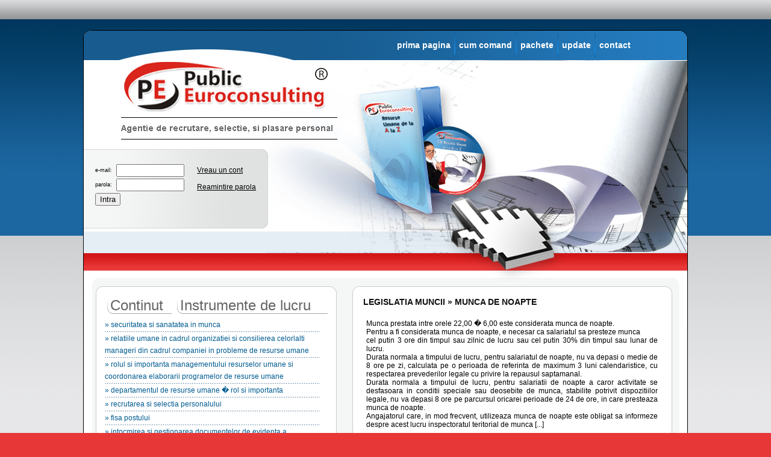

--- FILE ---
content_type: text/html; charset=UTF-8
request_url: http://resurseumane.publiceuroconsulting.ro/index.php?act=continut&cat=1&menu=13&submenu=39
body_size: 22951
content:

<html>
<head>
<title>CD Resurse Umane de la A la Z</title>
<meta http-equiv="Content-Type" content="text/html; charset=windows-1250" />
<link rel="stylesheet" type="text/css" href="ddlevelsfiles/ddlevelsmenu-base.css" />
<link rel="stylesheet" type="text/css" href="ddlevelsfiles/ddlevelsmenu-topbar.css" />
<link rel="stylesheet" type="text/css" href="ddlevelsfiles/ddlevelsmenu-sidebar.css" />

<script type="text/javascript" src="ddlevelsfiles/ddlevelsmenu.js"></script>
<script type="text/javascript" language="javascript" src="javas.js"></script>
<link href="stil.css" rel="stylesheet" type="text/css" />
</head>
<body bgcolor="#FFFFFF" leftmargin="0" topmargin="0" marginwidth="0" marginheight="0">

<table width="1004" height="763" border="0" align="center" cellpadding="0" cellspacing="0" id="Table_01">
<tr>
	<td colspan="2"><table width="1004" height="50" border="0" cellpadding="0" cellspacing="0">
      <tr>
        <td>&nbsp;</td>
        <td>&nbsp;</td>
      </tr>
    </table></td>
	</tr>
	<tr>
		<td width="425">
			<img src="images/index_05.png" width="425" height="50" alt=""></td>
		<td width="579" style="background:URL(images/index_06.png);" height="50">
                <table border="0" align="center" cellpadding="2" cellspacing="2">
<tr>
	
	<td width=""><a href="index.php" class="start_page_menu">prima pagina</a></td>
    <td width=""><img src="images/bara.png" alt="Public Euroconsulting" border="0"/></td>
	<td width=""><a href="index.php?act=cum" class="start_page_menu">cum comand</a></td>
    <td width=""><img src="images/bara.png" alt="resurse umane" border="0"/></td>
    <td width=""><a href="index.php?act=pachete" class="start_page_menu">pachete</a></td>
    <td width=""><img src="images/bara.png" alt="oradea" border="0"/></td>
  	<td width=""><a href="index.php?act=upgrade" class="start_page_menu" >update</a></td>
    <td width=""><img src="images/bara.png" alt="cd resurse umane de la a la z" border="0"/></td>
	<td width=""><a href="http://publiceuroconsulting.ro/?act=contact" target="_blank" class="start_page_menu">contact</a></td>
</tr>
</table>			</td>
	</tr>
	<tr>
		<td height="350" colspan="2"><table width="1004" border="0" cellspacing="0" cellpadding="0">
          <tr>
            <td><table width="425" height="350" border="0" cellpadding="0" cellspacing="0">
              <tr>
                <td background="images/index_09.png">
                    <table width="425" border="0" cellpadding="0" cellspacing="0">
                    <tr>
                        <td width="425" height="148" colspan="2"></td>
                    </tr>
                    <tr>
                        <td width="307" height="132"><table border="0" cellpadding="0" cellspacing="0">
<tr>
    <td width="17"></td>
	<td align="center">

<form action="index.php" method="post">
              <table width="290" border="0" cellpadding="0" cellspacing="3" align="center">
                  <tr>
                    <td colspan="1" align="left"> <span class="body_txt_mic">e-mail:</span></td>
                    <td align="left"><input name="user" type="text" id="user" size="12" class="tform" /></td>
                    <td colspan="1" align="left" nowrap="nowrap"><a href="index.php?act=register" target="_self" class="menu2">Vreau un cont</a></td>
                  </tr>
                  <tr>
					<td colspan="1" align="left"> <span class="body_txt_mic">parola:</span></td>               
                    <td align="left"><input name="parola" type="password" id="parola" size="12" class="tform" /></td>
                    <td align="left" valign="bottom"><a href="javascript:popUp('parola_uitata.php',500,256,200,284);" class="menu2" target="_self">Reamintire parola</a></td>
                  </tr>
                  <tr>
                    <td align="left" colspan="3"><input type="submit" value="Intra" /></td>
                  </tr>
              </table>
</form>
</td></tr></table></td>
                        <td width="118" height="132"></td>
                    </tr>
                    <tr>
                        <td width="425" height="70" colspan="2"></td>
                    </tr>

                    </table>                
                </td>
              </tr>
            </table></td>
            <td><img src="images/index_10.png" width="579" height="350"></td>
          </tr>
        </table></td>
	</tr>
	<tr>
		<td height="26" colspan="2">
			<img src="images/index_13.png" width="1004" height="26" alt=""></td>
	</tr>
	<tr>
		<td colspan="2" background="images/box_bg.png"><table width="1004" border="0" cellspacing="0" cellpadding="0">
          <tr>
            <td width="421" valign="top"><table width="400" border="0" align="right" cellpadding="0" cellspacing="0">
              <tr>
                <td><table id="Table_" width="400" height="571" border="0" cellpadding="0" cellspacing="0">
                  <tr>
                    <td width="10" height="10"><img src="images/box_01.png" width="10" height="10" alt=""></td>
                    <td width="379" height="10" background="images/box_02.png"></td>
                    <td width="11"><img src="images/box_03.png" width="11" height="10" alt=""></td>
                  </tr>
                  <tr>
                    <td width="10" height="549" background="images/box_04.png"></td>
                    <td bgcolor="#FFFFFF" valign="top"><table width="100%" border="0" cellpadding="4" cellspacing="4">
    <tr>
        <td style="background: url('images/bg_buton.png'); background-repeat: no-repeat;">&nbsp;&nbsp;<a href="index.php?cat=1" class="menu" title="Continut A-Z">Continut</a></td>
        <td style="background: url('images/bg_buton.png'); background-repeat: no-repeat;">&nbsp;&nbsp;<a href="index.php?cat=2" class="menu" title="Instrumente de lucru">Instrumente de lucru</a></td>
    </tr>
</table>

<div id="ddsidemenubar" class="markermenu">
<ul>
			<li><a href="index.php?act=continut&amp;cat=1&amp;menu=6&amp;submenu=0">&raquo; securitatea si sanatatea in munca<img src="images/punctat.png" border="0"/></a></li>
						<li><a href="index.php?act=continut&amp;cat=1&amp;menu=7&amp;submenu=0">&raquo; relatiile umane in cadrul organizatiei si consilierea celorlalti manageri din cadrul companiei in probleme de resurse umane<img src="images/punctat.png" border="0"/></a></li>
						<li><a href="index.php?act=continut&amp;cat=1&amp;menu=8&amp;submenu=0">&raquo; rolul si importanta managementului resurselor umane si coordonarea elaborarii programelor de resurse umane<img src="images/punctat.png" border="0"/></a></li>
							<li><a href="index.php?act=continut&amp;cat=1&amp;menu=9&amp;submenu=0" rel="ddsubmenuside1">&raquo; departamentul de resurse umane � rol si importanta<img src="images/punctat.png" border="0"/></a></li>
								<li><a href="index.php?act=continut&amp;cat=1&amp;menu=10&amp;submenu=0" rel="ddsubmenuside2">&raquo; recrutarea si selectia personalului<img src="images/punctat.png" border="0"/></a></li>
							<li><a href="index.php?act=continut&amp;cat=1&amp;menu=11&amp;submenu=0">&raquo; fisa postului<img src="images/punctat.png" border="0"/></a></li>
							<li><a href="index.php?act=continut&amp;cat=1&amp;menu=12&amp;submenu=0" rel="ddsubmenuside3">&raquo; intocmirea si gestionarea documentelor de evidenta a personalului<img src="images/punctat.png" border="0"/></a></li>
								<li><a href="index.php?act=continut&amp;cat=1&amp;menu=13&amp;submenu=0" rel="ddsubmenuside4">&raquo; legislatia muncii<img src="images/punctat.png" border="0"/></a></li>
							<li><a href="index.php?act=continut&amp;cat=1&amp;menu=14&amp;submenu=0">&raquo; regulamentul intern<img src="images/punctat.png" border="0"/></a></li>
						<li><a href="index.php?act=continut&amp;cat=1&amp;menu=15&amp;submenu=0">&raquo; munca prin agent de munca temporara<img src="images/punctat.png" border="0"/></a></li>
						<li><a href="index.php?act=continut&amp;cat=1&amp;menu=16&amp;submenu=0">&raquo; contractul colectiv de munca<img src="images/punctat.png" border="0"/></a></li>
						<li><a href="index.php?act=continut&amp;cat=1&amp;menu=19&amp;submenu=0">&raquo; intocmirea statului de plata pentru salariati <img src="images/punctat.png" border="0"/></a></li>
						<li><a href="index.php?act=continut&amp;cat=1&amp;menu=20&amp;submenu=0">&raquo; intocmirea  dosarului de pensionare<img src="images/punctat.png" border="0"/></a></li>
						<li><a href="index.php?act=continut&amp;cat=1&amp;menu=21&amp;submenu=0">&raquo; protectia maternitatii la locul de munca<img src="images/punctat.png" border="0"/></a></li>
						<li><a href="index.php?act=continut&amp;cat=1&amp;menu=22&amp;submenu=0">&raquo; pregatirea si perfectionarea profesionala a salariatilor<img src="images/punctat.png" border="0"/></a></li>
						<li><a href="index.php?act=continut&amp;cat=1&amp;menu=23&amp;submenu=0">&raquo; motivarea personalului<img src="images/punctat.png" border="0"/></a></li>
						<li><a href="index.php?act=continut&amp;cat=1&amp;menu=24&amp;submenu=0">&raquo; salarizarea personalului si monitorizarea costurilor de personal<img src="images/punctat.png" border="0"/></a></li>
						<li><a href="index.php?act=continut&amp;cat=1&amp;menu=25&amp;submenu=0">&raquo; selectie si plasare forta de munca in strainatate<img src="images/punctat.png" border="0"/></a></li>
						<li><a href="index.php?act=continut&amp;cat=1&amp;menu=26&amp;submenu=0">&raquo; monitorizarea relatiilor umane in cadrul companiei<img src="images/punctat.png" border="0"/></a></li>
						<li><a href="index.php?act=continut&amp;cat=1&amp;menu=32&amp;submenu=0">&raquo; solutionarea conflictelor de munca<img src="images/punctat.png" border="0"/></a></li>
						<li><a href="index.php?act=continut&amp;cat=1&amp;menu=27&amp;submenu=0">&raquo; compania privita sub aspectul culturii organizationale<img src="images/punctat.png" border="0"/></a></li>
			
</ul>
</div>

<script type="text/javascript">
ddlevelsmenu.setup("ddsidemenubar", "sidebar") //ddlevelsmenu.setup("mainmenuid", "topbar|sidebar")
</script>

<ul id="ddsubmenuside1" class="ddsubmenustyle blackwhite">
<li><a href="index.php?act=continut&amp;cat=1&menu=9&submenu=9">organizarea unor activitati de resurse umane specifice</a></li>
<li><a href="index.php?act=continut&amp;cat=1&menu=9&submenu=10">furnizarea consultantei</a></li>
</ul>
<ul id="ddsubmenuside2" class="ddsubmenustyle blackwhite">
<li><a href="index.php?act=continut&amp;cat=1&menu=10&submenu=11">analiza postului</a></li>
<li><a href="index.php?act=continut&amp;cat=1&menu=10&submenu=12">descrierea postului</a></li>
<li><a href="index.php?act=continut&amp;cat=1&menu=10&submenu=13">recrutarea personalului</a></li>
<li><a href="index.php?act=continut&amp;cat=1&menu=10&submenu=14">selectia</a></li>
<li><a href="index.php?act=continut&amp;cat=1&menu=10&submenu=15">incadrarea pe post  </a></li>
</ul>
<ul id="ddsubmenuside3" class="ddsubmenustyle blackwhite">
<li><a href="index.php?act=continut&amp;cat=1&menu=12&submenu=16">contractul individual de munca</a></li>
<li><a href="index.php?act=continut&amp;cat=1&menu=12&submenu=17">contractul colectiv de munca</a></li>
<li><a href="index.php?act=continut&amp;cat=1&menu=12&submenu=18">pontajul</a></li>
<li><a href="index.php?act=continut&amp;cat=1&menu=12&submenu=19">dosarul profesional al salariatului</a></li>
<li><a href="index.php?act=continut&amp;cat=1&menu=12&submenu=20">registrul general de evidenta a salariatilor</a></li>
</ul>
<ul id="ddsubmenuside4" class="ddsubmenustyle blackwhite">
<li><a href="index.php?act=continut&amp;cat=1&menu=13&submenu=21">drepturile si obligatiile persoanelor incadrate in munca</a></li>
<li><a href="index.php?act=continut&amp;cat=1&menu=13&submenu=22">drepturile si obligatiile angajatorilor</a></li>
<li><a href="index.php?act=continut&amp;cat=1&menu=13&submenu=23">clauza de neconcurenta</a></li>
<li><a href="index.php?act=continut&amp;cat=1&menu=13&submenu=24">clauza de mobilitate</a></li>
<li><a href="index.php?act=continut&amp;cat=1&menu=13&submenu=25">clauza de confidentialitate</a></li>
<li><a href="index.php?act=continut&amp;cat=1&menu=13&submenu=26">clauza de formare profesionala</a></li>
<li><a href="index.php?act=continut&amp;cat=1&menu=13&submenu=27">incadrarea in munca</a></li>
<li><a href="index.php?act=continut&amp;cat=1&menu=13&submenu=28">perioada de proba</a></li>
<li><a href="index.php?act=continut&amp;cat=1&menu=13&submenu=29">modificarea contractului individual de munca</a></li>
<li><a href="index.php?act=continut&amp;cat=1&menu=13&submenu=30">delegarea</a></li>
<li><a href="index.php?act=continut&amp;cat=1&menu=13&submenu=31">detasarea</a></li>
<li><a href="index.php?act=continut&amp;cat=1&menu=13&submenu=32">suspendarea contractului individual de munca</a></li>
<li><a href="index.php?act=continut&amp;cat=1&menu=13&submenu=33">incetarea contractului individual de munca</a></li>
<li><a href="index.php?act=continut&amp;cat=1&menu=13&submenu=34">contractul individual de munca pe perioada determinata</a></li>
<li><a href="index.php?act=continut&amp;cat=1&menu=13&submenu=35">contractul individual de munca cu timp partial</a></li>
<li><a href="index.php?act=continut&amp;cat=1&menu=13&submenu=36">munca la domiciliu</a></li>
<li><a href="index.php?act=continut&amp;cat=1&menu=13&submenu=37">durata timpului de munca</a></li>
<li><a href="index.php?act=continut&amp;cat=1&menu=13&submenu=38">munca suplimentara</a></li>
<li><a href="index.php?act=continut&amp;cat=1&menu=13&submenu=39">munca de noapte</a></li>
<li><a href="index.php?act=continut&amp;cat=1&menu=13&submenu=40">repausul zilnic</a></li>
<li><a href="index.php?act=continut&amp;cat=1&menu=13&submenu=41">pauza de masa</a></li>
<li><a href="index.php?act=continut&amp;cat=1&menu=13&submenu=42">repausul saptamanal</a></li>
<li><a href="index.php?act=continut&amp;cat=1&menu=13&submenu=43">zilele libere pentru sarbatorile legale</a></li>
<li><a href="index.php?act=continut&amp;cat=1&menu=13&submenu=44">concediul de odihna, concediul pentru evenimente familiale deosebite si concediul fara plata</a></li>
<li><a href="index.php?act=continut&amp;cat=1&menu=13&submenu=45">concediul pentru formare profesionala</a></li>
<li><a href="index.php?act=continut&amp;cat=1&menu=13&submenu=46">concediile si indemnizatiile de asigurari sociale de sanatate</a></li>
<li><a href="index.php?act=continut&amp;cat=1&menu=13&submenu=47">salarizarea</a></li>
<li><a href="index.php?act=continut&amp;cat=1&menu=13&submenu=48">formarea profesionala</a></li>
<li><a href="index.php?act=continut&amp;cat=1&menu=13&submenu=49">raspunderea disciplinara</a></li>
<li><a href="index.php?act=continut&amp;cat=1&menu=13&submenu=50">raspunderea patrimoniala</a></li>
<li><a href="index.php?act=continut&amp;cat=1&menu=13&submenu=51">raspunderea contraventionala</a></li>
<li><a href="index.php?act=continut&amp;cat=1&menu=13&submenu=52">raspunderea penala</a></li>
</ul></td>
                    <td width="11" background="images/box_06.png"></td>
                  </tr>
                  <tr>
                    <td><img src="images/box_07.png" width="10" height="11" alt=""></td>
                    <td height="11" background="images/box_08.png"></td>
                    <td><img src="images/box_09.png" width="11" height="11" alt=""></td>
                  </tr>
                </table></td>
              </tr>
            </table></td>
            <td width="583" valign="top" style="text-align: center;">

				
				<table width="523" border="0" align="center" cellpadding="0" cellspacing="0">
              <tr>
                <td><table id="Table_x" width="523"  border="0" cellpadding="0" cellspacing="0">
                  <tr>
                    <td width="10" height="10"><img src="images/box_01.png" width="10" height="10" alt=""></td>
                    <td width="502" height="10" background="images/box_02.png"></td>
                    <td width="11"><img src="images/box_03.png" width="11" height="10" alt=""></td>
                  </tr>
                  <tr>
                    <td width="10"  background="images/box_04.png"></td>
                    <td bgcolor="#FFFFFF" valign="top">
                    
<table width="100%" border="0" cellpadding="4" cellspacing="4">
    <tr>
        <td class="body_titlu_negru">LEGISLATIA MUNCII &raquo; MUNCA DE NOAPTE</td>
    </tr>
</table>
                                  <div align="justify">

	<table width="100%" border="0" cellspacing="5" cellpadding="0">
   		<tr>
   			<td>
   				<iframe src="continut2.php?idg1=13&idg2=39idg3=" width="500" frameborder="0" height="554"></iframe>
		   </td>
   		</tr>
		<tr>
			<td align="right" width="565">
			<hr color="#EEEEEE" />
			<div align="right">
			<a href="index.php?act=continut&amp;menu=13&amp;submenu=21" class="link_mic" >drepturile si obligatiile persoanelor incadrate in munca</a>&nbsp;|&nbsp;<a href="index.php?act=continut&amp;menu=13&amp;submenu=22" class="link_mic" >drepturile si obligatiile angajatorilor</a>&nbsp;|&nbsp;<a href="index.php?act=continut&amp;menu=13&amp;submenu=23" class="link_mic" >clauza de neconcurenta</a>&nbsp;|&nbsp;<a href="index.php?act=continut&amp;menu=13&amp;submenu=24" class="link_mic" >clauza de mobilitate</a>&nbsp;|&nbsp;<a href="index.php?act=continut&amp;menu=13&amp;submenu=25" class="link_mic" >clauza de confidentialitate</a>&nbsp;|&nbsp;<a href="index.php?act=continut&amp;menu=13&amp;submenu=26" class="link_mic" >clauza de formare profesionala</a>&nbsp;|&nbsp;<a href="index.php?act=continut&amp;menu=13&amp;submenu=27" class="link_mic" >incadrarea in munca</a>&nbsp;|&nbsp;<a href="index.php?act=continut&amp;menu=13&amp;submenu=28" class="link_mic" >perioada de proba</a>&nbsp;|&nbsp;<a href="index.php?act=continut&amp;menu=13&amp;submenu=29" class="link_mic" >modificarea contractului individual de munca</a>&nbsp;|&nbsp;<a href="index.php?act=continut&amp;menu=13&amp;submenu=30" class="link_mic" >delegarea</a>&nbsp;|&nbsp;<a href="index.php?act=continut&amp;menu=13&amp;submenu=31" class="link_mic" >detasarea</a>&nbsp;|&nbsp;<a href="index.php?act=continut&amp;menu=13&amp;submenu=32" class="link_mic" >suspendarea contractului individual de munca</a>&nbsp;|&nbsp;<a href="index.php?act=continut&amp;menu=13&amp;submenu=33" class="link_mic" >incetarea contractului individual de munca</a>&nbsp;|&nbsp;<a href="index.php?act=continut&amp;menu=13&amp;submenu=34" class="link_mic" >contractul individual de munca pe perioada determinata</a>&nbsp;|&nbsp;<a href="index.php?act=continut&amp;menu=13&amp;submenu=35" class="link_mic" >contractul individual de munca cu timp partial</a>&nbsp;|&nbsp;<a href="index.php?act=continut&amp;menu=13&amp;submenu=36" class="link_mic" >munca la domiciliu</a>&nbsp;|&nbsp;<a href="index.php?act=continut&amp;menu=13&amp;submenu=37" class="link_mic" >durata timpului de munca</a>&nbsp;|&nbsp;<a href="index.php?act=continut&amp;menu=13&amp;submenu=38" class="link_mic" >munca suplimentara</a>&nbsp;|&nbsp;<a href="index.php?act=continut&amp;menu=13&amp;submenu=39" class="link_mic" >munca de noapte</a>&nbsp;|&nbsp;<a href="index.php?act=continut&amp;menu=13&amp;submenu=40" class="link_mic" >repausul zilnic</a>&nbsp;|&nbsp;<a href="index.php?act=continut&amp;menu=13&amp;submenu=41" class="link_mic" >pauza de masa</a>&nbsp;|&nbsp;<a href="index.php?act=continut&amp;menu=13&amp;submenu=42" class="link_mic" >repausul saptamanal</a>&nbsp;|&nbsp;<a href="index.php?act=continut&amp;menu=13&amp;submenu=43" class="link_mic" >zilele libere pentru sarbatorile legale</a>&nbsp;|&nbsp;<a href="index.php?act=continut&amp;menu=13&amp;submenu=44" class="link_mic" >concediul de odihna, concediul pentru evenimente familiale deosebite si concediul fara plata</a>&nbsp;|&nbsp;<a href="index.php?act=continut&amp;menu=13&amp;submenu=45" class="link_mic" >concediul pentru formare profesionala</a>&nbsp;|&nbsp;<a href="index.php?act=continut&amp;menu=13&amp;submenu=46" class="link_mic" >concediile si indemnizatiile de asigurari sociale de sanatate</a>&nbsp;|&nbsp;<a href="index.php?act=continut&amp;menu=13&amp;submenu=47" class="link_mic" >salarizarea</a>&nbsp;|&nbsp;<a href="index.php?act=continut&amp;menu=13&amp;submenu=48" class="link_mic" >formarea profesionala</a>&nbsp;|&nbsp;<a href="index.php?act=continut&amp;menu=13&amp;submenu=49" class="link_mic" >raspunderea disciplinara</a>&nbsp;|&nbsp;<a href="index.php?act=continut&amp;menu=13&amp;submenu=50" class="link_mic" >raspunderea patrimoniala</a>&nbsp;|&nbsp;<a href="index.php?act=continut&amp;menu=13&amp;submenu=51" class="link_mic" >raspunderea contraventionala</a>&nbsp;|&nbsp;<a href="index.php?act=continut&amp;menu=13&amp;submenu=52" class="link_mic" >raspunderea penala</a>			
			</div>
			</td>
		</tr>
   		
     </table>

                                    </div>
                </td>
                    <td width="11" background="images/box_06.png"></td>
                  </tr>
                  <tr>
                    <td><img src="images/box_07.png" width="10" height="11" alt=""></td>
                    <td height="11" background="images/box_08.png"></td>
                    <td><img src="images/box_09.png" width="11" height="11" alt=""></td>
                  </tr>
                </table></td>
              </tr>
</table>	
            
            </td>
          </tr>
        </table></td>
	</tr>
	<tr>
		<td height="85" colspan="2" bgcolor="#FFFFFF"><table width="1004" border="0" cellspacing="0" cellpadding="0">
          <tr>
            <td width="487" background="images/index_20.png">
                             <form action="index.php" method="post">
                   <table border="0" cellspacing="2" cellpadding="2" width="487" align="center">
                    <tr><td height="15" width="100%" colspan="5"></td></tr>
                    <tr>
                        <td width="20">&nbsp;</td>
                        <td class="body_titlu_albastru" style="padding-top:15px;" valign="center" valign="middle">
                            &nbsp;Newsletter
                        </td>
                        <td class="td5">
                            <br />Pentru a primi ultimele noutati introduceti adresa de e-mail:                        </td>
                        <td>
                            <input type="text" name="email_news" class="tmess" size="12" />
                        </td>
                        <td>
                            <input type="image" src="images/buton_trimite.jpg" />
                        </td>
                    </tr></form>
                    </table>
            </td>
            <td width="517"><div align="right"><img src="images/index_20_1.png" width="517" height="85"></div></td>
          </tr>
        </table></td>
  </tr>
	<tr>
		<td height="18" colspan="2">
			<img src="images/index_23.png" width="1004" height="18" alt=""></td>
	</tr>
	<tr>
		<td colspan="2">&nbsp;</td>
	</tr>
</table>
</body>
</html>

--- FILE ---
content_type: text/html; charset=UTF-8
request_url: http://resurseumane.publiceuroconsulting.ro/continut2.php?idg1=13&idg2=39idg3=
body_size: 1485
content:
    <link href="stil2.css" rel="stylesheet" type="text/css" />
	<table width="100%" border="0" cellspacing="5" cellpadding="0" >
		<tr> 
			<td>
            		<table width="100%">
						<tr><td>
<div style="text-align: justify;">Munca prestata intre orele 22,00 � 6,00 este considerata munca de noapte.
  <br />Pentru a fi considerata munca de noapte, e necesar ca salariatul sa presteze munca 
  <br />cel putin 3 ore din timpul sau zilnic de lucru sau cel putin 30% din timpul sau lunar de lucru.
  <br />Durata normala a timpului de lucru, pentru salariatul de noapte, nu va depasi o medie de 8 ore pe zi, calculata pe o perioada de referinta de maximum 3 luni calendaristice, cu respectarea prevederilor legale cu privire la repausul saptamanal.
  <br />Durata normala a timpului de lucru, pentru salariatii de noapte a caror activitate se desfasoara in conditii speciale sau deosebite de munca, stabilite potrivit dispozitiilor legale, nu va depasi 8 ore pe parcursul oricarei perioade de 24 de ore, in care presteaza munca de noapte.
  <br />Angajatorul care, in mod frecvent, utilizeaza munca de noapte este obligat sa informeze despre acest lucru inspectoratul teritorial de munca [...] <br /><br /><div class="text_rosu">Pentru a vizualiza tot continutul trebuie sa comandati unul din <a href="index.php?act=pachete" class="menu_shop3" target="_parent">pachetele</a> disponibile.</div></td></tr>					</table>              
			</td>
   		</tr>
     </table>



--- FILE ---
content_type: text/css
request_url: http://resurseumane.publiceuroconsulting.ro/ddlevelsfiles/ddlevelsmenu-sidebar.css
body_size: 1301
content:
/* ######### Marker List Vertical Menu ######### */

.markermenu{
width: 370px; /*width of side bar menu*/
clear: left;
position: relative; /*Preserve this for "right" arrow images (added by script) to be positioned correctly*/

}

.markermenu ul{
list-style-type: none;
margin: 0px 0;
padding: 0;
border: 0px solid #FFFFFF;
}

.markermenu ul li a{
background: transparent ; /*light gray background*/
font: normal 12px "Lucida Grande", "Trebuchet MS", Verdana, Helvetica, sans-serif;
line-height: 20px;
color: #005b90;
display: block;
/*height: 34px;*/
padding: 0px 0;
padding-left: 5px;
padding-top: 0px;
text-decoration: none;
text-align: left;

}


* html .markermenu ul li a{ /*IE6 hack*/
width: 360px;
}

.markermenu ul li a:visited, .markermenu ul li a:active{
color: #005b90;
}

.markermenu ul li a:hover, .markermenu ul li a.selected{
color: #000000;
background: #AFDCEC ; /*light gray background*/

}

/* ######### Customized Drop Down ULs CSS (inherits from ddlevelsmenu-base.css) ######### */

.blackwhite li a{
background: #d6ecf7;
width: 360px;
font: normal 12px "Lucida Grande", "Trebuchet MS", Verdana, Helvetica, sans-serif;
}

.blackwhite li a:hover{
background: #00375e;
color: white;
width: 360px;
font: normal 12px "Lucida Grande", "Trebuchet MS", Verdana, Helvetica, sans-serif;
}

--- FILE ---
content_type: text/css
request_url: http://resurseumane.publiceuroconsulting.ro/stil.css
body_size: 22500
content:
body {
        background-image: url(images/bg.jpg);
        margin-left: 0px;
        margin-top: 0px;
        margin-bottom: 0px;
        margin-right: 0px;
scrollbar-face-color:#171717;
scrollbar-highlight-color:#6A6A6A;
scrollbar-3dlight-color:#444444;
scrollbar-darkshadow-color:#000000;
scrollbar-shadow-color:#808080;
scrollbar-arrow-color:#F6504B;
scrollbar-track-color:#434343;
        background-color: #e83737;
        background-repeat: repeat-x;


}
table.pics {
        background-color: transparent;
        border: 1px solid black;
}
td {
        color: #000000;
        text-align:left;
        font-family: "Lucida Grande", "Trebuchet MS", Verdana, Helvetica, sans-serif;
	   font-size: 12px;
}

td.td1 {
        color: #FFFFFF;
		border-top: 0px solid #dfdfdf;        
		border-bottom: 1px solid #dfdfdf;        
		border-left: 0px solid #dfdfdf;        
		border-right: 0px solid #dfdfdf;        
}
td.td2 {
        color: #c1c1c1;
        background-color: #2c2c2c;
		border-top: 1px solid #dfdfdf;        
		border-bottom: 0px solid #dfdfdf;        
		border-left: 1px solid #dfdfdf;        
		border-right: 0px solid #dfdfdf;        
}
td.td3 {
        color: #FFFFFF;
		border-top: 0px solid #dfdfdf;        
		border-bottom: 1px solid #dfdfdf;        
		border-left: 1px solid #dfdfdf;        
		border-right: 0px solid #dfdfdf;        
}
td.td4 {
        color: #FFFFFF;
        background-color: #000000;
		border-top: 0px solid #dfdfdf;        
		border-bottom: 1px solid #dfdfdf;        
		border-left: 1px solid #dfdfdf;        
		border-right: 1px solid #dfdfdf;        
}
td.td5 {
        color: #646464;
        text-align:left;
        font-family: "Lucida Grande", "Trebuchet MS", Verdana, Helvetica, sans-serif;
	    font-size: 11px;
}

img.pics {
        background-color: transparent;
        border: 2px solid #d8d8d8;
}

a.start_page_menu:link {
	font-family: Arial, "Verdana,Times New Roman", Times, serif;
	font-size: 14px;
	color: #ffffff;
	text-decoration: none;
	font-weight: bold;
	background-color: transparent;
	letter-spacing: normal;
}
a.start_page_menu:visited {
	font-family: Arial, "Verdana,Times New Roman", Times, serif;
	font-size: 14px;
	color: #ffffff;
	text-decoration: none;
	font-weight: bold;
	background-color: transparent;
	letter-spacing: normal;
}
a.start_page_menu:hover {
	font-family: Arial, "Verdana,Times New Roman", Times, serif;
	font-size: 14px;
	color: #65c6e7;
	text-decoration: none;
	font-weight: bold;
	background-color: transparent;
	letter-spacing: normal;
}


a.menu:link {
        font-family:  Arial, Helvetica, sans-serif;
        font-size: 24px;
        color: #636466;
        text-decoration: none;
        background-color: transparent;
        font-weight: normal;
        
}
a.menu:visited {
        font-family:  Arial, Helvetica, sans-serif;
        font-size: 24px;
        color: #636466;
        text-decoration: none;
        background-color: transparent;
        font-weight: normal;
        
}
a.menu:hover {
        font-family:  Arial, Helvetica, sans-serif;
        font-size: 24px;
        color: #000000;
        text-decoration: none;
        background-color: transparent;
        font-weight: normal;
        
}

a.menu3:link {
        font-family: Verdana, Arial, Helvetica, sans-serif;
        font-size: 12px;
        color: #FFFFFF;
        text-decoration: none;
        background-color: transparent;
        font-weight: normal;
        line-height: 20px;
}
a.menu3:visited {
        font-family: Verdana, Arial, Helvetica, sans-serif;
        font-size: 12px;
        color: #FFFFFF;
        text-decoration: none;
        background-color: transparent;
        font-weight: normal;
        line-height: 20px;
}
a.menu3:hover {
        font-family: Verdana, Arial, Helvetica, sans-serif;
        font-size: 12px;
        color: #e31f20;
        text-decoration: none;
        background-color: transparent;
        font-weight: normal;
        line-height: 20px;
}

a.menu_cat:link {
        font-family: Times,Verdana, Arial, Helvetica, sans-serif;
        font-size: 20px;
        color: #a30712;
        text-decoration: none;
        background-color: transparent;
        font-weight: bold;
        line-height: 32px;
        font-style: italic;
}
a.menu_cat:visited {
        font-family: Times,Verdana, Arial, Helvetica, sans-serif;
        font-size: 20px;
        color: #a30712;
        text-decoration: none;
        background-color: transparent;
        font-weight: bold;
        line-height: 32px;
        font-style: italic;
}
a.menu_cat:hover {
        font-family: Times,Verdana, Arial, Helvetica, sans-serif;
        font-size: 20px;
        color: #000000;
        text-decoration: none;
        background-color: transparent;
        font-weight: bold;
        line-height: 32px;
        font-style: italic;
}
.static_menu {
        font-family: Verdana, Arial, Helvetica, sans-serif;
        font-size: 12px;
        color: #C6BC49;
        font-style: normal;
        line-height: 32px;
        font-weight: bold;
}
.static_menu2 {
        font-family: Verdana, Arial, Helvetica, sans-serif;
        font-size: 14px;
        color: #C6BC49;
        font-style: normal;
        font-weight: bold;
}
.static {
        font-family: Verdana, Arial, Helvetica, sans-serif;
        font-size: 11px;
        color: SILVER;
        font-style: normal;
        background-color: transparent;
        font-weight: normal;
}
a.menu_shop:link {
        font-family: Verdana, Arial, Helvetica, sans-serif;
        font-size: 12px;
        color: #BBBBBB;
        text-decoration: none;
        background-color: transparent;
        font-weight: bold;
}
a.menu_shop:visited {
        font-family: Verdana, Arial, Helvetica, sans-serif;
        font-size: 12px;
        color: #BBBBBB;
        text-decoration: none;
        background-color: transparent;
        font-weight: bold;
}
a.menu_shop:hover {
        font-family: Verdana, Arial, Helvetica, sans-serif;
        font-size: 12px;
        color: #FFFFFF;
        text-decoration: none;
        background-color: transparent;
        font-weight: bold;
}

a.menu_shop2:link {
        font-family: Verdana, Arial, Helvetica, sans-serif;
        font-size: 11px;
        color: #BBBBBB;
        text-decoration: none;
        background-color: transparent;
        font-weight: normal;
}
a.menu_shop2:visited {
        font-family: Verdana, Arial, Helvetica, sans-serif;
        font-size: 11px;
        color: #BBBBBB;
        text-decoration: none;
        background-color: transparent;
        font-weight: normal;
}
a.menu_shop2:hover {
         font-family: Verdana, Arial, Helvetica, sans-serif;
        font-size: 11px;
        color: #FFFFFF;
        text-decoration: none;
        background-color: transparent;
        font-weight: normal;
}
a.menu_shop3:link {
         font-family: "Lucida Grande", "Trebuchet MS", Verdana, Helvetica, sans-serif;
        font-size: 12px;
        color: #646567;
        text-decoration: underline;
        background-color: transparent;
        font-weight: normal;
        line-height: 20px;
}
a.menu_shop3:visited {
         font-family: "Lucida Grande", "Trebuchet MS", Verdana, Helvetica, sans-serif;
        font-size: 12px;
        color: #646567;
        text-decoration: underline;
        background-color: transparent;
        font-weight: normal;
        line-height: 20px;
}
a.menu_shop3:hover {
        font-family: "Lucida Grande", "Trebuchet MS", Verdana, Helvetica, sans-serif;
        font-size: 12px;
        color: #000000;
        text-decoration: underline;
        background-color: transparent;
        font-weight: normal;
        line-height: 20px;
}

a.menu_shop4:link {
         font-family: "Lucida Grande", "Trebuchet MS", Verdana, Helvetica, sans-serif;
        font-size: 14px;
        color: #646567;
        text-decoration: underline;
        background-color: transparent;
        font-weight: normal;
}
a.menu_shop4:visited {
         font-family: "Lucida Grande", "Trebuchet MS", Verdana, Helvetica, sans-serif;
        font-size: 14px;
        color: #646567;
        text-decoration: underline;
        background-color: transparent;
        font-weight: normal;
}
a.menu_shop4:hover {
         font-family: "Lucida Grande", "Trebuchet MS", Verdana, Helvetica, sans-serif;
        font-size: 14px;
        color: #990505;
        text-decoration: underline;
        background-color: transparent;
        font-weight: normal;
}

a.sterge:link {
        font-family: Verdana, Arial, Helvetica, sans-serif;
        font-size: 11px;
        color: #DAA520;
        text-decoration: none;
        background-color: transparent;
        font-weight: normal;
}
a.sterge:visited {
        font-family: Verdana, Arial, Helvetica, sans-serif;
        font-size: 11px;
        color: #DAA520;
        text-decoration: none;
        background-color: transparent;
        font-weight: normal;
}
a.sterge:hover {
        font-family: Verdana, Arial, Helvetica, sans-serif;
        font-size: 11px;
        color: SILVER;
        text-decoration: none;
        background-color: transparent;
        font-weight: normal;
}

a.menu_cos:link {
        font-family: Verdana, Arial, Helvetica, sans-serif;
        font-size: 12px;
        color: #FFFFFF;
        text-decoration: underlined;
        background-color: transparent;
        font-weight: normal;
}
a.menu_cos:visited {
        font-family: Verdana, Arial, Helvetica, sans-serif;
        font-size: 12px;
        color: #FFFFFF;
        text-decoration: underlined;
        background-color: transparent;
        font-weight: normal;
}
a.menu_cos:hover {
        font-family: Verdana, Arial, Helvetica, sans-serif;
        font-size: 12px;
        color: silver;
        text-decoration: none;
        background-color: transparent;
        font-weight: normal;
}


a.menu_shop_oriz:link {
        font-family: Verdana, Arial, Helvetica, sans-serif;
        font-size: 11px;
        color: #282B1A;
        text-decoration: none;
        background-color: transparent;
        font-weight: bold;
}
a.menu_shop_oriz:visited {
        font-family: Verdana, Arial, Helvetica, sans-serif;
        font-size: 11px;
        color: #282B1A;
        text-decoration: none;
        background-color: transparent;
        font-weight: bold;
}
a.menu_shop_oriz:hover {
        font-family: Verdana, Arial, Helvetica, sans-serif;
        font-size: 11px;
        color: #DAA520;
        text-decoration: none;
        background-color: transparent;
        font-weight: bold;
}

a.menu2:link {
        font-family: Verdana, Arial, Helvetica, sans-serif;
        font-size: 12px;
        color: #000000;
        text-decoration: underline;
        background-color: transparent;
        line-height: 14px;
}
a.menu2:visited {
        font-family: Verdana, Arial, Helvetica, sans-serif;
        font-size: 12px;
        color: #000000;
        text-decoration: underline;
        background-color: transparent;
        line-height: 14px;
}
a.menu2:hover {
        font-family: Verdana, Arial, Helvetica, sans-serif;
        font-size: 12px;
        color: #999999;
        text-decoration: underline;
        background-color: transparent;
        line-height: 14px;
}

a.link_mic:link {
        font-family: Verdana, Arial, Helvetica, sans-serif;
        font-size: 9px;
        color: #999999;
        text-decoration: none;
        font-weight: normal;
        background-color: transparent;
}
a.link_mic:visited {
        font-family: Verdana, Arial, Helvetica, sans-serif;
        font-size: 9px;
        color: #999999;
        text-decoration: none;
        font-weight: normal;
        background-color: transparent;
}
a.link_mic:hover {
        font-family: Verdana, Arial, Helvetica, sans-serif;
        font-size: 9px;
        color: #990505;
        text-decoration: none;
        font-weight: normal;
        background-color: transparent;
}

.body_titlu_gri {
        font-family:  Arial, Helvetica, sans-serif;
        font-size: 24px;
        color: #636466;
        text-decoration: none;
        background-color: transparent;
        font-weight: normal;
        
}
.body_titlu_albastru {
        font-family:  Arial, Helvetica, sans-serif;
        font-size: 24px;
        color: #165d93;
        text-decoration: none;
        background-color: transparent;
        font-weight: normal;
        
}
.body_titlu_negru {
        font-family:  Arial, Helvetica, sans-serif;
        font-size: 14px;
        color: #111111;
        font-weight: bold;
}

a.online:link {
        font-family: Verdana, Arial, Helvetica, sans-serif;
        font-size: 10px;
        color: #00BFFF;
        text-decoration: none;
        background-color: transparent;
}
a.online:visited {
        font-family: Verdana, Arial, Helvetica, sans-serif;
        font-size: 10px;
        color: #00BFFF;
        text-decoration: none;
        background-color: transparent;
}
a.online:hover {
        font-family: Verdana, Arial, Helvetica, sans-serif;
        font-size: 10px;
        color: #00BFFF;
        text-decoration: none;
        background-color: transparent;
}


.body_data_ora {
        font-family: Verdana, Geneva, Arial, Helvetica, sans-serif;
        font-size: 10px;
        color: #00BFFF;
        text-decoration: none;
        background-color: transparent;
}

a.link_normal:link {
         font-family: "Lucida Grande", "Trebuchet MS", Verdana, Helvetica, sans-serif;
        font-size: 12px;
        color: #01375d;
        text-decoration: none;
        background-color: transparent;
        line-height: 18px;
}
a.link_normal:visited {
         font-family: "Lucida Grande", "Trebuchet MS", Verdana, Helvetica, sans-serif;
        font-size: 12px;
        color: #01375d;
        text-decoration: none;
        background-color: transparent;
        line-height: 18px;
}
a.link_normal:hover {
         font-family: "Lucida Grande", "Trebuchet MS", Verdana, Helvetica, sans-serif;
        font-size: 12px;
        color: #000000;
        text-decoration: underline;
        background-color: transparent;
        line-height: 18px;
}

.body_rosu {
        font-family: Arial, Helvetica, sans-serif;
        font-size: 12px;
        color: Red;
        font-weight: bold;
}

.body_data_istoric {
        font-family: Arial, Helvetica, sans-serif;
        font-size: 9px;
        color: Black;
        font-weight: bold;
}
.copyright {
	font-family: Verdana, Arial, Helvetica, sans-serif;
	font-size: 9px;
	color: #E8D94C;
	font-weight: normal;
	text-decoration: none;
}
.body_txt_mic {
        font-family: Verdana, Arial, Helvetica, sans-serif;
        font-size: 9px;
        color: Black;
        font-weight: normal;
}
.body_titlu {
        font-family: Verdana, Arial, Helvetica, sans-serif;
        font-size: 14px;
        color: Black;
        font-weight: bold;
}
.body_titlu2 {
        font-family: Verdana, Arial, Helvetica, sans-serif;
        font-size: 12px;
        color: Black;
        font-weight: bold;
}




.body_data {
        font-family: Verdana, Arial, Helvetica, sans-serif;
        font-size: 9px;
        color: #87CEEB;
        font-weight: normal;
}

a.titlu:visited {
        font-family: Verdana, Arial, Helvetica, sans-serif;
        font-size: 12px;
        color: Navy;
        text-decoration: none;
        background-color: transparent;
        font-weight: bold;
}
a.titlu:hover {
        font-family: Verdana, Arial, Helvetica, sans-serif;
        font-size: 12px;
        color: Black;
        text-decoration: none;
        background-color: transparent;
        font-weight: bold;
}
a.titlu:link {
        font-family: Verdana, Arial, Helvetica, sans-serif;
        font-size: 12px;
        color: Navy;
        text-decoration: none;
        background-color: transparent;
        font-weight: bold;
}



.body_text10  {
        font-family: Verdana, Arial, Helvetica, sans-serif;
        font-size: 10px;
        color: white;
        font-style: normal;
        line-height: 12px;
}

.body_text {
	font-family: Verdana, Arial, Helvetica, sans-serif;
	font-size: 11px;
	color: #FFFFFF;
	font-style: normal;
	line-height: 13px;
}
.pret {
	font-family: Verdana, Arial, Helvetica, sans-serif;
	font-size: 11px;
	color: #C3C3C3;
	font-style: normal;
	line-height: 16px;
}
.cod {
	font-family: Verdana, Arial, Helvetica, sans-serif;
	font-size: 11px;
	color: #840607;
	font-style: normal;
	line-height: 16px;
}
.produs {
	font-family: Verdana, Arial, Helvetica, sans-serif;
	font-size: 12px;
	color: #b2b2b2;
	font-style: normal;
	line-height: 16px;
	font-weight: normal;
}
.txt_mic {
	font-family: Verdana, Arial, Helvetica, sans-serif;
	font-size: 9px;
	color: #01385f;
	font-style: normal;
	line-height: 16px;
	font-weight: normal;
}
.body_text2 {
        font-family: Verdana, Arial, Helvetica, sans-serif;
        font-size: 9px;
        color: #000000;
        font-style: normal;
        line-height: 12px;
}

.body_text3 {
        font-family: Verdana, Arial, Helvetica, sans-serif;
        font-size: 11px;
        color: #000000;
        font-style: normal;
        line-height: 12px;
}

.body_text_gri {
        font-family: Verdana, Arial, Helvetica, sans-serif;
        font-size: 11px;
        color: Gray;
        font-style: normal;
        line-height: 14px;
}
.body_text_alb {
        font-family: Verdana, Arial, Helvetica, sans-serif;
        font-size: 11px;
        color: #ffffff;
        font-style: normal;
        
}
a.steven:visited {
	font-family: Verdana, Arial, Helvetica, sans-serif;
	font-size: 9px;
	color: Gray;
	text-decoration: none;
	font-weight: normal;
	background-color: transparent;
}
a.steven:hover {
        font-family: Verdana, Arial, Helvetica, sans-serif;
        font-size: 9px;
        color: #7FFF00;
        text-decoration: none;
        font-weight: normal;
        background-color: transparent;
}
a.steven:link {
	font-family: Verdana, Arial, Helvetica, sans-serif;
	font-size: 9px;
	color: #696969;
	text-decoration: none;
	font-weight: normal;
	background-color: transparent;
}

a.titlu:link {
        font-family: Verdana, Arial, Helvetica, sans-serif;
        font-size: 12px;
        color: Navy;
        text-decoration: none;
        background-color: transparent;
        font-weight: bold;
}

a.link_mare:visited {
        font-family: Verdana, Arial, Helvetica, sans-serif;
        font-size: 11px;
        color: Navy;
        text-decoration: none;
        font-weight: bold;
        background-color: transparent;
}
a.link_mare:hover {
        font-family: Verdana, Arial, Helvetica, sans-serif;
        font-size: 11px;
        color: Red;
        text-decoration: none;
        font-weight: normal;
        background-color: transparent;
        font-weight: bold;
}
a.link_mare:link {
        font-family: Verdana, Arial, Helvetica, sans-serif;
        font-size: 11px;
        color: Navy;
        text-decoration: none;
        font-weight: normal;
        background-color: transparent;
        font-weight: bold;
}

.form {
        color: White;
        font-weight: normal;
        font-size: 9px;
        font-family: Verdana, Geneva, Arial, Helvetica, sans-serif;
        background: 2a79b6;
}

.buton {
        background: #2771aa;
        color: White;
        font-size: 9px;
        font-family: Verdana, Geneva, Arial, Helvetica, sans-serif;
}
a.link_reg:visited {
        font-family: Verdana, Arial, Helvetica, sans-serif;
        font-size: 10px;
        color: White;
        text-decoration: none;
        font-weight: bold;
        background-color: transparent;
}
a.link_reg:hover {
        font-family: Verdana, Arial, Helvetica, sans-serif;
        font-size: 10px;
        color: White;
        text-decoration: underline;
        font-weight: bold;
        background-color: transparent;
}
a.link_reg:link {
        font-family: Verdana, Arial, Helvetica, sans-serif;
        font-size: 10px;
        color: White;
        text-decoration: none;
        font-weight: bold;
        background-color: transparent;
}
.forForm {
        font-family: Verdana, Arial, Helvetica, sans-serif;
        font-size: 10px;
        background-color: #F3F3F3;
        text-indent: 3px;
        border-top: 1px solid #999999;
        border-right: 1px solid #FFFFFF;
        border-bottom: 1px solid #FFFFFF;
        border-left: 1px solid #999999;



}
.forFormDim {
        font-family: Verdana, Arial, Helvetica, sans-serif;
        font-size: 10px;
        border: 1px solid #B4B4B4;
        background-color: #F5F5F5;
        text-indent: 3px;
        color: #999999;

}

.forButton {
background-color: #F3F4F5;
color: #666666;
font-size: 10px;
font-family: verdana;
font-weight: bold;
border-bottom: inset #cccccc 2px;
border-right: inset #cccccc 2px;
}
.forTableBgLeft {
        background-color: #FFFFFF;
        font-family: Verdana, Arial, Helvetica, sans-serif;
        font-size: 10px;
        padding-right: 10px;

        padding-top: 5px;
}
.forTableBgRight {
        background-color: #FFFFFF;
        font-family: Verdana, Arial, Helvetica, sans-serif;
        font-size: 10px;
        padding-right: 10px;
        padding-left: 10px;
        line-height: 20px;
}
.newsletter { border:1px solid lightgray;
              background-color: #F2F8D6;
            }
.newsletterButton{
                 border:1px solid black;
                 font-size: 10px;
                 background-color:#C6CDA6;
                 color:#000000;
                 }
.comandaButton{
                 border:1px solid black;
                 font-size: 10px;
                 background-color: SILVER;
                 color:#000000;
                 font-weight: bold;
                 }
.comanda { border:1px solid black;
           background-color: #F2F8D6;
           font-size: 10px;
           color:#444444;
         }
.tform2 {
        FONT-FAMILY: Verdana, Geneva, Arial, Helvetica, sans-serif;
        BORDER-RIGHT: 1px solid;
        BORDER-LEFT: 1px solid;
        BORDER-TOP: 1px solid;
        BORDER-BOTTOM: 1px solid;
        FONT-WEIGHT: normal;
        FONT-SIZE: 12px;
        BACKGROUND: #717171;
        COLOR: #FFFFFF;
}
.tmess {
        FONT-FAMILY: Verdana, Geneva, Arial, Helvetica, sans-serif;
        BORDER-RIGHT: 1px solid;
        BORDER-LEFT: 1px solid;
        BORDER-TOP: 1px solid;
        BORDER-BOTTOM: 1px solid;
        FONT-WEIGHT: normal;
        FONT-SIZE: 12px;
        BACKGROUND: #FFFFFF;
        COLOR: #afafaf;
}         

--- FILE ---
content_type: text/css
request_url: http://resurseumane.publiceuroconsulting.ro/stil2.css
body_size: 22113
content:
body {
        
        margin-left: 0px;
        margin-top: 0px;
        margin-bottom: 0px;
        margin-right: 0px;
scrollbar-face-color:#171717;
scrollbar-highlight-color:#6A6A6A;
scrollbar-3dlight-color:#444444;
scrollbar-darkshadow-color:#000000;
scrollbar-shadow-color:#808080;
scrollbar-arrow-color:#F6504B;
scrollbar-track-color:#434343;
        background-color: #ffffff;

}
table.pics {
        background-color: transparent;
        border: 1px solid black;
}
td {
        color: #000000;
        text-align:left;
        font-family: "Lucida Grande", "Trebuchet MS", Verdana, Helvetica, sans-serif;
	   font-size: 12px;
}

td.td1 {
        color: #FFFFFF;
		border-top: 0px solid #dfdfdf;        
		border-bottom: 1px solid #dfdfdf;        
		border-left: 0px solid #dfdfdf;        
		border-right: 0px solid #dfdfdf;        
}
td.td2 {
        color: #c1c1c1;
        background-color: #2c2c2c;
		border-top: 1px solid #dfdfdf;        
		border-bottom: 0px solid #dfdfdf;        
		border-left: 1px solid #dfdfdf;        
		border-right: 0px solid #dfdfdf;        
}
td.td3 {
        color: #FFFFFF;
		border-top: 0px solid #dfdfdf;        
		border-bottom: 1px solid #dfdfdf;        
		border-left: 1px solid #dfdfdf;        
		border-right: 0px solid #dfdfdf;        
}
td.td4 {
        color: #FFFFFF;
        background-color: #000000;
		border-top: 0px solid #dfdfdf;        
		border-bottom: 1px solid #dfdfdf;        
		border-left: 1px solid #dfdfdf;        
		border-right: 1px solid #dfdfdf;        
}


img.pics {
        background-color: transparent;
        border: 2px solid #d8d8d8;
}
.text_rosu {
        color: #FF0000;
        text-align:left;
        font-family: "Lucida Grande", "Trebuchet MS", Verdana, Helvetica, sans-serif;
	   font-size: 12px;
}
a.start_page_menu:link {
	font-family: Arial, "Verdana,Times New Roman", Times, serif;
	font-size: 14px;
	color: #ffffff;
	text-decoration: none;
	font-weight: bold;
	background-color: transparent;
	letter-spacing: normal;
}
a.start_page_menu:visited {
	font-family: Arial, "Verdana,Times New Roman", Times, serif;
	font-size: 14px;
	color: #ffffff;
	text-decoration: none;
	font-weight: bold;
	background-color: transparent;
	letter-spacing: normal;
}
a.start_page_menu:hover {
	font-family: Arial, "Verdana,Times New Roman", Times, serif;
	font-size: 14px;
	color: #65c6e7;
	text-decoration: none;
	font-weight: bold;
	background-color: transparent;
	letter-spacing: normal;
}


a.menu:link {
        font-family:  Arial, Helvetica, sans-serif;
        font-size: 24px;
        color: #636466;
        text-decoration: none;
        background-color: transparent;
        font-weight: normal;
        
}
a.menu:visited {
        font-family:  Arial, Helvetica, sans-serif;
        font-size: 24px;
        color: #636466;
        text-decoration: none;
        background-color: transparent;
        font-weight: normal;
        
}
a.menu:hover {
        font-family:  Arial, Helvetica, sans-serif;
        font-size: 24px;
        color: #000000;
        text-decoration: none;
        background-color: transparent;
        font-weight: normal;
        
}

a.menu3:link {
        font-family: Verdana, Arial, Helvetica, sans-serif;
        font-size: 12px;
        color: #FFFFFF;
        text-decoration: none;
        background-color: transparent;
        font-weight: normal;
        line-height: 20px;
}
a.menu3:visited {
        font-family: Verdana, Arial, Helvetica, sans-serif;
        font-size: 12px;
        color: #FFFFFF;
        text-decoration: none;
        background-color: transparent;
        font-weight: normal;
        line-height: 20px;
}
a.menu3:hover {
        font-family: Verdana, Arial, Helvetica, sans-serif;
        font-size: 12px;
        color: #e31f20;
        text-decoration: none;
        background-color: transparent;
        font-weight: normal;
        line-height: 20px;
}

a.menu_cat:link {
        font-family: Times,Verdana, Arial, Helvetica, sans-serif;
        font-size: 20px;
        color: #a30712;
        text-decoration: none;
        background-color: transparent;
        font-weight: bold;
        line-height: 32px;
        font-style: italic;
}
a.menu_cat:visited {
        font-family: Times,Verdana, Arial, Helvetica, sans-serif;
        font-size: 20px;
        color: #a30712;
        text-decoration: none;
        background-color: transparent;
        font-weight: bold;
        line-height: 32px;
        font-style: italic;
}
a.menu_cat:hover {
        font-family: Times,Verdana, Arial, Helvetica, sans-serif;
        font-size: 20px;
        color: #000000;
        text-decoration: none;
        background-color: transparent;
        font-weight: bold;
        line-height: 32px;
        font-style: italic;
}
.static_menu {
        font-family: Verdana, Arial, Helvetica, sans-serif;
        font-size: 12px;
        color: #C6BC49;
        font-style: normal;
        line-height: 32px;
        font-weight: bold;
}
.static_menu2 {
        font-family: Verdana, Arial, Helvetica, sans-serif;
        font-size: 14px;
        color: #C6BC49;
        font-style: normal;
        font-weight: bold;
}
.static {
        font-family: Verdana, Arial, Helvetica, sans-serif;
        font-size: 11px;
        color: SILVER;
        font-style: normal;
        background-color: transparent;
        font-weight: normal;
}
a.menu_shop:link {
        font-family: Verdana, Arial, Helvetica, sans-serif;
        font-size: 12px;
        color: #BBBBBB;
        text-decoration: none;
        background-color: transparent;
        font-weight: bold;
}
a.menu_shop:visited {
        font-family: Verdana, Arial, Helvetica, sans-serif;
        font-size: 12px;
        color: #BBBBBB;
        text-decoration: none;
        background-color: transparent;
        font-weight: bold;
}
a.menu_shop:hover {
        font-family: Verdana, Arial, Helvetica, sans-serif;
        font-size: 12px;
        color: #FFFFFF;
        text-decoration: none;
        background-color: transparent;
        font-weight: bold;
}

a.menu_shop2:link {
        font-family: Verdana, Arial, Helvetica, sans-serif;
        font-size: 11px;
        color: #BBBBBB;
        text-decoration: none;
        background-color: transparent;
        font-weight: normal;
}
a.menu_shop2:visited {
        font-family: Verdana, Arial, Helvetica, sans-serif;
        font-size: 11px;
        color: #BBBBBB;
        text-decoration: none;
        background-color: transparent;
        font-weight: normal;
}
a.menu_shop2:hover {
         font-family: Verdana, Arial, Helvetica, sans-serif;
        font-size: 11px;
        color: #FFFFFF;
        text-decoration: none;
        background-color: transparent;
        font-weight: normal;
}
a.menu_shop3:link {
         font-family: "Lucida Grande", "Trebuchet MS", Verdana, Helvetica, sans-serif;
        font-size: 12px;
        color: #646567;
        text-decoration: underline;
        background-color: transparent;
        font-weight: normal;
        line-height: 20px;
}
a.menu_shop3:visited {
         font-family: "Lucida Grande", "Trebuchet MS", Verdana, Helvetica, sans-serif;
        font-size: 12px;
        color: #646567;
        text-decoration: underline;
        background-color: transparent;
        font-weight: normal;
        line-height: 20px;
}
a.menu_shop3:hover {
        font-family: "Lucida Grande", "Trebuchet MS", Verdana, Helvetica, sans-serif;
        font-size: 12px;
        color: #000000;
        text-decoration: underline;
        background-color: transparent;
        font-weight: normal;
        line-height: 20px;
}

a.menu_shop4:link {
         font-family: "Lucida Grande", "Trebuchet MS", Verdana, Helvetica, sans-serif;
        font-size: 14px;
        color: #646567;
        text-decoration: underline;
        background-color: transparent;
        font-weight: normal;
}
a.menu_shop4:visited {
         font-family: "Lucida Grande", "Trebuchet MS", Verdana, Helvetica, sans-serif;
        font-size: 14px;
        color: #646567;
        text-decoration: underline;
        background-color: transparent;
        font-weight: normal;
}
a.menu_shop4:hover {
         font-family: "Lucida Grande", "Trebuchet MS", Verdana, Helvetica, sans-serif;
        font-size: 14px;
        color: #990505;
        text-decoration: underline;
        background-color: transparent;
        font-weight: normal;
}

a.sterge:link {
        font-family: Verdana, Arial, Helvetica, sans-serif;
        font-size: 11px;
        color: #DAA520;
        text-decoration: none;
        background-color: transparent;
        font-weight: normal;
}
a.sterge:visited {
        font-family: Verdana, Arial, Helvetica, sans-serif;
        font-size: 11px;
        color: #DAA520;
        text-decoration: none;
        background-color: transparent;
        font-weight: normal;
}
a.sterge:hover {
        font-family: Verdana, Arial, Helvetica, sans-serif;
        font-size: 11px;
        color: SILVER;
        text-decoration: none;
        background-color: transparent;
        font-weight: normal;
}

a.menu_cos:link {
        font-family: Verdana, Arial, Helvetica, sans-serif;
        font-size: 12px;
        color: #FFFFFF;
        text-decoration: underlined;
        background-color: transparent;
        font-weight: normal;
}
a.menu_cos:visited {
        font-family: Verdana, Arial, Helvetica, sans-serif;
        font-size: 12px;
        color: #FFFFFF;
        text-decoration: underlined;
        background-color: transparent;
        font-weight: normal;
}
a.menu_cos:hover {
        font-family: Verdana, Arial, Helvetica, sans-serif;
        font-size: 12px;
        color: silver;
        text-decoration: none;
        background-color: transparent;
        font-weight: normal;
}


a.menu_shop_oriz:link {
        font-family: Verdana, Arial, Helvetica, sans-serif;
        font-size: 11px;
        color: #282B1A;
        text-decoration: none;
        background-color: transparent;
        font-weight: bold;
}
a.menu_shop_oriz:visited {
        font-family: Verdana, Arial, Helvetica, sans-serif;
        font-size: 11px;
        color: #282B1A;
        text-decoration: none;
        background-color: transparent;
        font-weight: bold;
}
a.menu_shop_oriz:hover {
        font-family: Verdana, Arial, Helvetica, sans-serif;
        font-size: 11px;
        color: #DAA520;
        text-decoration: none;
        background-color: transparent;
        font-weight: bold;
}

a.menu2:link {
        font-family: Verdana, Arial, Helvetica, sans-serif;
        font-size: 12px;
        color: #FFFFFF;
        text-decoration: underline;
        background-color: transparent;
        line-height: 14px;
}
a.menu2:visited {
        font-family: Verdana, Arial, Helvetica, sans-serif;
        font-size: 12px;
        color: #FFFFFF;
        text-decoration: underline;
        background-color: transparent;
        line-height: 14px;
}
a.menu2:hover {
        font-family: Verdana, Arial, Helvetica, sans-serif;
        font-size: 12px;
        color: #999999;
        text-decoration: underline;
        background-color: transparent;
        line-height: 14px;
}

a.link_mic:link {
        font-family: Verdana, Arial, Helvetica, sans-serif;
        font-size: 9px;
        color: #999999;
        text-decoration: none;
        font-weight: normal;
        background-color: transparent;
}
a.link_mic:visited {
        font-family: Verdana, Arial, Helvetica, sans-serif;
        font-size: 9px;
        color: #999999;
        text-decoration: none;
        font-weight: normal;
        background-color: transparent;
}
a.link_mic:hover {
        font-family: Verdana, Arial, Helvetica, sans-serif;
        font-size: 9px;
        color: #990505;
        text-decoration: none;
        font-weight: normal;
        background-color: transparent;
}

.body_titlu_gri {
        font-family:  Arial, Helvetica, sans-serif;
        font-size: 24px;
        color: #636466;
        text-decoration: none;
        background-color: transparent;
        font-weight: normal;
        
}
.body_titlu_albastru {
        font-family:  Arial, Helvetica, sans-serif;
        font-size: 24px;
        color: #165d93;
        text-decoration: none;
        background-color: transparent;
        font-weight: normal;
        
}
.body_titlu_negru {
        font-family:  Arial, Helvetica, sans-serif;
        font-size: 14px;
        color: #111111;
        font-weight: bold;
}

a.online:link {
        font-family: Verdana, Arial, Helvetica, sans-serif;
        font-size: 10px;
        color: #00BFFF;
        text-decoration: none;
        background-color: transparent;
}
a.online:visited {
        font-family: Verdana, Arial, Helvetica, sans-serif;
        font-size: 10px;
        color: #00BFFF;
        text-decoration: none;
        background-color: transparent;
}
a.online:hover {
        font-family: Verdana, Arial, Helvetica, sans-serif;
        font-size: 10px;
        color: #00BFFF;
        text-decoration: none;
        background-color: transparent;
}


.body_data_ora {
        font-family: Verdana, Geneva, Arial, Helvetica, sans-serif;
        font-size: 10px;
        color: #00BFFF;
        text-decoration: none;
        background-color: transparent;
}

a.link_normal:link {
         font-family: "Lucida Grande", "Trebuchet MS", Verdana, Helvetica, sans-serif;
        font-size: 12px;
        color: #01375d;
        text-decoration: none;
        background-color: transparent;
        line-height: 18px;
}
a.link_normal:visited {
         font-family: "Lucida Grande", "Trebuchet MS", Verdana, Helvetica, sans-serif;
        font-size: 12px;
        color: #01375d;
        text-decoration: none;
        background-color: transparent;
        line-height: 18px;
}
a.link_normal:hover {
         font-family: "Lucida Grande", "Trebuchet MS", Verdana, Helvetica, sans-serif;
        font-size: 12px;
        color: #000000;
        text-decoration: underline;
        background-color: transparent;
        line-height: 18px;
}

.body_rosu {
        font-family: Arial, Helvetica, sans-serif;
        font-size: 12px;
        color: Red;
        font-weight: bold;
}

.body_data_istoric {
        font-family: Arial, Helvetica, sans-serif;
        font-size: 9px;
        color: Black;
        font-weight: bold;
}
.copyright {
	font-family: Verdana, Arial, Helvetica, sans-serif;
	font-size: 9px;
	color: #E8D94C;
	font-weight: normal;
	text-decoration: none;
}
.body_txt_mic {
        font-family: Verdana, Arial, Helvetica, sans-serif;
        font-size: 9px;
        color: Black;
        font-weight: normal;
}
.body_titlu {
        font-family: Verdana, Arial, Helvetica, sans-serif;
        font-size: 14px;
        color: Black;
        font-weight: bold;
}
.body_titlu2 {
        font-family: Verdana, Arial, Helvetica, sans-serif;
        font-size: 12px;
        color: Black;
        font-weight: bold;
}




.body_data {
        font-family: Verdana, Arial, Helvetica, sans-serif;
        font-size: 9px;
        color: #87CEEB;
        font-weight: normal;
}

a.titlu:visited {
        font-family: Verdana, Arial, Helvetica, sans-serif;
        font-size: 12px;
        color: Navy;
        text-decoration: none;
        background-color: transparent;
        font-weight: bold;
}
a.titlu:hover {
        font-family: Verdana, Arial, Helvetica, sans-serif;
        font-size: 12px;
        color: Black;
        text-decoration: none;
        background-color: transparent;
        font-weight: bold;
}
a.titlu:link {
        font-family: Verdana, Arial, Helvetica, sans-serif;
        font-size: 12px;
        color: Navy;
        text-decoration: none;
        background-color: transparent;
        font-weight: bold;
}



.body_text10  {
        font-family: Verdana, Arial, Helvetica, sans-serif;
        font-size: 10px;
        color: white;
        font-style: normal;
        line-height: 12px;
}

.body_text {
	font-family: Verdana, Arial, Helvetica, sans-serif;
	font-size: 11px;
	color: #FFFFFF;
	font-style: normal;
	line-height: 13px;
}
.pret {
	font-family: Verdana, Arial, Helvetica, sans-serif;
	font-size: 11px;
	color: #C3C3C3;
	font-style: normal;
	line-height: 16px;
}
.cod {
	font-family: Verdana, Arial, Helvetica, sans-serif;
	font-size: 11px;
	color: #840607;
	font-style: normal;
	line-height: 16px;
}
.produs {
	font-family: Verdana, Arial, Helvetica, sans-serif;
	font-size: 12px;
	color: #b2b2b2;
	font-style: normal;
	line-height: 16px;
	font-weight: normal;
}
.txt_mic {
	font-family: Verdana, Arial, Helvetica, sans-serif;
	font-size: 9px;
	color: #b2b2b2;
	font-style: normal;
	line-height: 16px;
	font-weight: normal;
}
.body_text2 {
        font-family: Verdana, Arial, Helvetica, sans-serif;
        font-size: 9px;
        color: #000000;
        font-style: normal;
        line-height: 12px;
}

.body_text3 {
        font-family: Verdana, Arial, Helvetica, sans-serif;
        font-size: 11px;
        color: #000000;
        font-style: normal;
        line-height: 12px;
}

.body_text_gri {
        font-family: Verdana, Arial, Helvetica, sans-serif;
        font-size: 11px;
        color: Gray;
        font-style: normal;
        line-height: 14px;
}
.body_text_alb {
        font-family: Verdana, Arial, Helvetica, sans-serif;
        font-size: 11px;
        color: #ffffff;
        font-style: normal;
        
}

a.steven:visited {
	font-family: Verdana, Arial, Helvetica, sans-serif;
	font-size: 9px;
	color: Gray;
	text-decoration: none;
	font-weight: normal;
	background-color: transparent;
}
a.steven:hover {
        font-family: Verdana, Arial, Helvetica, sans-serif;
        font-size: 9px;
        color: #7FFF00;
        text-decoration: none;
        font-weight: normal;
        background-color: transparent;
}
a.steven:link {
	font-family: Verdana, Arial, Helvetica, sans-serif;
	font-size: 9px;
	color: #696969;
	text-decoration: none;
	font-weight: normal;
	background-color: transparent;
}

a.titlu:link {
        font-family: Verdana, Arial, Helvetica, sans-serif;
        font-size: 12px;
        color: Navy;
        text-decoration: none;
        background-color: transparent;
        font-weight: bold;
}

a.link_mare:visited {
        font-family: Verdana, Arial, Helvetica, sans-serif;
        font-size: 11px;
        color: Navy;
        text-decoration: none;
        font-weight: bold;
        background-color: transparent;
}
a.link_mare:hover {
        font-family: Verdana, Arial, Helvetica, sans-serif;
        font-size: 11px;
        color: Red;
        text-decoration: none;
        font-weight: normal;
        background-color: transparent;
        font-weight: bold;
}
a.link_mare:link {
        font-family: Verdana, Arial, Helvetica, sans-serif;
        font-size: 11px;
        color: Navy;
        text-decoration: none;
        font-weight: normal;
        background-color: transparent;
        font-weight: bold;
}

.form {
        color: White;
        font-weight: normal;
        font-size: 9px;
        font-family: Verdana, Geneva, Arial, Helvetica, sans-serif;
        background: 2a79b6;
}

.buton {
        background: #2771aa;
        color: White;
        font-size: 9px;
        font-family: Verdana, Geneva, Arial, Helvetica, sans-serif;
}
a.link_reg:visited {
        font-family: Verdana, Arial, Helvetica, sans-serif;
        font-size: 10px;
        color: White;
        text-decoration: none;
        font-weight: bold;
        background-color: transparent;
}
a.link_reg:hover {
        font-family: Verdana, Arial, Helvetica, sans-serif;
        font-size: 10px;
        color: White;
        text-decoration: underline;
        font-weight: bold;
        background-color: transparent;
}
a.link_reg:link {
        font-family: Verdana, Arial, Helvetica, sans-serif;
        font-size: 10px;
        color: White;
        text-decoration: none;
        font-weight: bold;
        background-color: transparent;
}
.forForm {
        font-family: Verdana, Arial, Helvetica, sans-serif;
        font-size: 10px;
        background-color: #F3F3F3;
        text-indent: 3px;
        border-top: 1px solid #999999;
        border-right: 1px solid #FFFFFF;
        border-bottom: 1px solid #FFFFFF;
        border-left: 1px solid #999999;



}
.forFormDim {
        font-family: Verdana, Arial, Helvetica, sans-serif;
        font-size: 10px;
        border: 1px solid #B4B4B4;
        background-color: #F5F5F5;
        text-indent: 3px;
        color: #999999;

}

.forButton {
background-color: #F3F4F5;
color: #666666;
font-size: 10px;
font-family: verdana;
font-weight: bold;
border-bottom: inset #cccccc 2px;
border-right: inset #cccccc 2px;
}
.forTableBgLeft {
        background-color: #FFFFFF;
        font-family: Verdana, Arial, Helvetica, sans-serif;
        font-size: 10px;
        padding-right: 10px;

        padding-top: 5px;
}
.forTableBgRight {
        background-color: #FFFFFF;
        font-family: Verdana, Arial, Helvetica, sans-serif;
        font-size: 10px;
        padding-right: 10px;
        padding-left: 10px;
        line-height: 20px;
}
.newsletter { border:1px solid lightgray;
              background-color: #F2F8D6;
            }
.newsletterButton{
                 border:1px solid black;
                 font-size: 10px;
                 background-color:#C6CDA6;
                 color:#000000;
                 }
.comandaButton{
                 border:1px solid black;
                 font-size: 10px;
                 background-color: SILVER;
                 color:#000000;
                 font-weight: bold;
                 }
.comanda { border:1px solid black;
           background-color: #F2F8D6;
           font-size: 10px;
           color:#444444;
         }
.tform2 {
        FONT-FAMILY: Verdana, Geneva, Arial, Helvetica, sans-serif;
        BORDER-RIGHT: 1px solid;
        BORDER-LEFT: 1px solid;
        BORDER-TOP: 1px solid;
        BORDER-BOTTOM: 1px solid;
        FONT-WEIGHT: normal;
        FONT-SIZE: 12px;
        BACKGROUND: #717171;
        COLOR: #FFFFFF;
}         

--- FILE ---
content_type: application/javascript
request_url: http://resurseumane.publiceuroconsulting.ro/javas.js
body_size: 9317
content:
function expand(thistag,x) {
   styleObj=document.getElementById(thistag).style;
   if (styleObj.display=='none' && x=='1') {styleObj.display='';}
   else {styleObj.display='none';}
}
function popUp(URL,x,y,left,top)
{
day = new Date();
id = day.getTime();
eval("page" + id + " = window.open(URL, '" + id + "', 'toolbar=0,scrollbars=1,location=0,statusbar=0,menubar=0,resizable=0,width='+ x +',height='+ y +',left ='+ left +',top = '+ top +'');");
}

function checkform_ro ( form )
{
  if (form.prenume.value=="")
     {
           alert("Introduceti prenumele!");
           form.prenume.focus();
           return false ;

     }
  if (form.nume.value=="")
     {
           alert("Introduceti numele!");
           form.nume.focus();
           return false ;

     }
  if (form.email1.value=="")
     {
           alert("Introduceti adresa de e-mail!");
           form.email1.focus();
           return false ;

     }
  if (form.email2.value=="")
     {
           alert("Introduceti e-mail de confirmare!");
           form.email2.focus();
           return false ;
     }
  if (form.email1.value!="" && form.email1.value!=form.email2.value)
     {
           alert("Introduceti e-mail de confirmare corect!");
           form.email2.focus();
           return false ;

     }
  if (form.pass1.value=="")
     {
           alert("Introduceti parola!");
           form.pass1.focus();
           return false ;

     }
  if (form.pass2.value=="")
     {
           alert("Introduceti parola de confirmare!");
           form.pass2.focus();
           return false ;
     }
  if (form.pass1.value!="" && form.pass1.value!=form.pass2.value)
     {
           alert("Introduceti parola de confirmare corecta!");
           form.pass2.focus();
           return false ;
     }
  if (form.oras.value=="-")
     {
           alert("Selectati orasul!");
           form.oras.focus();
           return false ;
     }
  if (form.tel.value=="")
     {
           alert("Introduceti numarul de telefon!");
           form.tel.focus();
           return false ;
     }

}

function checkform_reg( form )
{
  if (form.nume.value=="")
     {
           alert("Introduceti numele sau compania!");
           form.nume.focus();
           return false ;
     }
  if (form.nume.value.split(' ').length==1)
     {
           alert("Introduceti numele complet(nume si prenume) sau daca e companie, introduceti sub forma SC Denumire...!");
           form.nume.focus();
           return false ;
     }
     
  if (form.cnp.value=="" && form.cif.value=="")
     {
           alert("Introduceti CNP sau CIF!");
           form.cnp.focus();
           return false ;
     }
  if (form.cnp.value!="" && form.cif.value!="")
     {
           alert("Introduceti doar CNP sau doar CIF!");
           form.cnp.focus();
           return false ;
     }
  if (form.cnp.value!="" && (form.cnp.value.length!=13 || IsNumeric(form.cnp.value)== false ))
     {
           alert("CNP-ul nu este valid!");
           form.cnp.focus();
           return false ;
     }
 if (form.cif.value!="" && (form.cif.value.length>13 || IsCIF(form.cif.value)== false))
     {
           alert("CIF-ul nu este valid!");
           form.cif.focus();
           return false ;
     }

  if (form.email1.value=="")
     {
           alert("Introduceti adresa de email!");
           form.email1.focus();
           return false ;
     }
  if (form.email1.value.split('@').length==1 || form.email1.value.split('.').length==1)
     {
           alert("Introduceti o adresa de e-mail valida!");
           form.email1.focus();
           return false ;
     }
     
  if (form.pass1.value=="")
     {
           alert("Introduceti parola!");
           form.pass1.focus();
           return false ;
     }
  if (form.pass1.value!=form.pass2.value)
     {
           alert("Confirmarea parolei este incorecta!");
           form.pass2.focus();
           return false ;
     }
 if (form.termeni.checked==false)
     {
           alert("Nu sunteti de acord cu Termenii si Conditiile de Utilizare!");
           return false ;
     }
 if (form.confident.checked==false)
     {
           alert("Nu sunteti de acord cu Politica de Confidentialitate!");
           return false ;
     }
 if (form.returnare.checked==false)
     {
           alert("Nu sunteti de acord cu Conditiile de Returnare!");
           return false ;
     }

}

function checkform_reg2( form )
{

  if (form.nume.value=="")
     {
           alert("Introduceti numele sau compania!");
           form.nume.focus();
           return false ;
     }
  if (form.nume.value.split(' ').length==1)
     {
           alert("Introduceti numele complet(nume si prenume) sau daca e companie, introduceti sub forma SC Denumire...!");
           form.nume.focus();
           return false ;
     }
    
  if (form.cnp.value=="" && form.cif.value=="")
     {
           alert("Introduceti CNP sau CIF!");
           form.cnp.focus();
           return false ;
     }
  if (form.cnp.value!="" && form.cif.value!="")
     {
           alert("Introduceti doar CNP sau doar CIF!");
           form.cnp.focus();
           return false ;
     }
  if (form.cnp.value!="" && (form.cnp.value.length!=13 || IsNumeric(form.cnp.value)== false ))
     {
           alert("CNP-ul nu este valid!");
           form.cnp.focus();
           return false ;
     }
 if (form.cif.value!="" && (form.cif.value.length>13 || IsCIF(form.cif.value)== false))
     {
           alert("CIF-ul nu este valid!");
           form.cif.focus();
           return false ;
     }

  if (form.email1.value=="")
     {
           alert("Introduceti adresa de email!");
           form.email1.focus();
           return false ;
     }
  if (form.email1.value.split('@').length==1 || form.email1.value.split('.').length==1)
     {
           alert("Introduceti o adresa de e-mail valida!");
           form.email1.focus();
           return false ;
     }
  if (form.pass1.value!="" && form.pass1.value!=form.pass2.value)
     {
           alert("Confirmarea parolei este incorecta!");
           form.pass2.focus();
           return false ;
     }
}
function checkform_comanda( form )
{
  if (form.nume.value=="")
     {
           alert("Introduceti numele sau compania!");
           form.nume.focus();
           return false ;
     }
  if (form.nume.value.split(' ').length==1)
     {
           alert("Introduceti numele complet(nume si prenume) sau daca e companie, introduceti sub forma SC Denumire...!");
           form.nume.focus();
           return false ;
     }
     
  if (form.cnp.value=="" && form.cif.value=="")
     {
           alert("Introduceti CNP sau CIF!");
           form.cnp.focus();
           return false ;
     }
  if (form.cnp.value!="" && form.cif.value!="")
     {
           alert("Introduceti doar CNP sau doar CIF!");
           form.cnp.focus();
           return false ;
     }
  if (form.cnp.value!="" && (form.cnp.value.length!=13 || IsNumeric(form.cnp.value)== false ))
     {
           alert("CNP-ul nu este valid!");
           form.cnp.focus();
           return false ;
     }
 if (form.cif.value!="" && (form.cif.value.length>13 || IsCIF(form.cif.value)== false))
     {
           alert("CIF-ul nu este valid!");
           form.cif.focus();
           return false ;
     }
  if (form.email1.value=="")
     {
           alert("Introduceti adresa de email!");
           form.email1.focus();
           return false ;
     }
  if (form.email1.value.split('@').length==1 || form.email1.value.split('.').length==1)
     {
           alert("Introduceti o adresa de e-mail valida!");
           form.email1.focus();
           return false ;
     }
  if (form.loc.value=="")
     {
           alert("Introduceti localitatea!");
           form.loc.focus();
           return false ;
     }
 if (form.acord.checked==false)
     {
           alert("Nu sunteti de acord cu Termenii si Conditiile de Utilizare!");
           return false ;
     }
     
}

function IsNumeric(strString)
   //  check for valid numeric strings	 CNP
   {
   var strValidChars = "0123456789";
   var strChar;
   var blnResult = true;

   if (strString.length == 0) return false;

   //  test strString consists of valid characters listed above
   for (i = 0; i < strString.length && blnResult == true; i++)
      {
      strChar = strString.charAt(i);
      if (strValidChars.indexOf(strChar) == -1)
         {
         blnResult = false;
         }
      }
   return blnResult;
   }

function IsCIF(strString)
   //  check for valid numeric strings	CIF
   {
   var strValidChars = "0123456789 ROro";
   var strChar;
   var blnResult = true;

   if (strString.length == 0) return false;

   //  test strString consists of valid characters listed above
   for (i = 0; i < strString.length && blnResult == true; i++)
      {
      strChar = strString.charAt(i);
      if (strValidChars.indexOf(strChar) == -1)
         {
         blnResult = false;
         }
      }
   return blnResult;
   }
